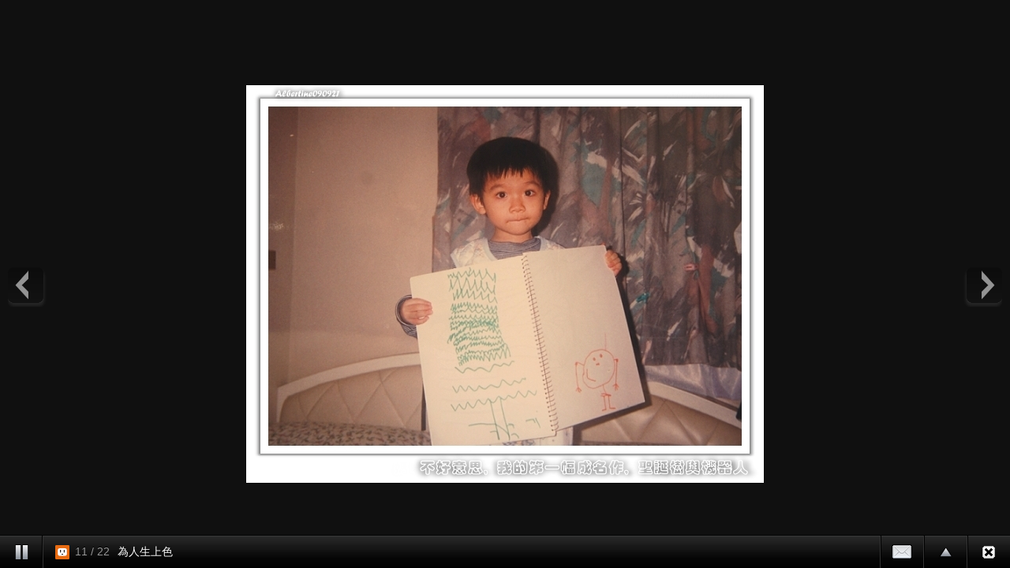

--- FILE ---
content_type: text/html;charset=UTF-8
request_url: https://album.udn.com/photo/photo_slider.jsp?uid=albertineproust&f_BOOK_ID=210138&f_number=10
body_size: 2548
content:
<!DOCTYPE HTML PUBLIC "-//W3C//DTD HTML 4.01 Transitional//EN" "http://www.w3.org/TR/html4/loose.dtd">
<html><head><meta http-equiv="Content-Type" content="text/html; charset=utf-8">
<title>自動播放 - udn部落格</title>
<link rel="stylesheet" href="https://g.udn.com.tw/community/img/css/ugc_2011/supersized.3.2.6.css" type="text/css" media="screen" />
<link rel="stylesheet" href="https://g.udn.com.tw/community/img/css/ugc_2011/supersized.shutter.css" type="text/css" media="screen" />
<!--
<script type="text/javascript" src="/ugc_2011/js/jquery.js"></script>
-->
<script type="text/javascript" src="https://g.udn.com.tw/community/js/ugc_2011/jquery.js"></script>
<script type="text/javascript" src="https://g.udn.com.tw/community/js/ugc_2011/jquery.easing.min.js"></script>
<script type="text/javascript" src="https://g.udn.com.tw/community/js/ugc_2011/supersized.3.2.6.js"></script>
<script type="text/javascript" src="https://g.udn.com.tw/community/js/ugc_2011/supersized.shutter.js"></script>
<script type="text/javascript" src="https://g.udn.com.tw/community/js/ugc_2011/jquery.mtouch.1.0.js"></script>
<script type="text/javascript">
jQuery(document).ready(function() {
    var ZeroClipboard_support = true ;
    if ( 
	jQuery.browser.msie &&  parseInt(jQuery.browser.version, 10) < 9 ) {     } else 
	 { jQuery("#supersized").mtouch({
       wipeLeft: function(e) {  api.nextSlide();  },
       wipeRight: function(e) { api.prevSlide();  } });  } });
	  
	  function detectBrowserVersion(){
      var userAgent = navigator.userAgent.toLowerCase();
      jQuery.browser.chrome = /chrome/.test(navigator.userAgent.toLowerCase());
      var version = 0;

// Is this a version of IE?
if(jQuery.browser.msie){
userAgent = jQuery.browser.version;
userAgent = userAgent.substring(0,userAgent.indexOf('.'));	
version = userAgent;
}

// Is this a version of Chrome?
if(jQuery.browser.chrome){
userAgent = userAgent.substring(userAgent.indexOf('chrome/') +7);
userAgent = userAgent.substring(0,userAgent.indexOf('.'));	
version = userAgent;
// If it is chrome then jQuery thinks it's safari so we have to tell it it isn't
jQuery.browser.safari = false;
}

// Is this a version of Safari?
if(jQuery.browser.safari){
userAgent = userAgent.substring(userAgent.indexOf('safari/') +7);	
userAgent = userAgent.substring(0,userAgent.indexOf('.'));
version = userAgent;
ZeroClipboard_support = false ;	
}

// Is this a version of Mozilla?
if(jQuery.browser.mozilla){
//Is it Firefox?
if(navigator.userAgent.toLowerCase().indexOf('firefox') != -1){
userAgent = userAgent.substring(userAgent.indexOf('firefox/') +8);
userAgent = userAgent.substring(0,userAgent.indexOf('.'));
version = userAgent;
ZeroClipboard_support = false ;	
}
// If not then it must be another Mozilla
else{
}
}

// Is this a version of Opera?
if(jQuery.browser.opera){
userAgent = userAgent.substring(userAgent.indexOf('version/') +8);
userAgent = userAgent.substring(0,userAgent.indexOf('.'));
version = userAgent;
}
return version;
}

 </script><script type="text/javascript">
jQuery(function($){
	
	jQuery.supersized({
	
		// Functionality
		slideshow               :   1,			// Slideshow on/off
		autoplay				:	1,			// Slideshow starts playing automatically
		start_slide             :   10,			// Start slide (0 is random)
		stop_loop				:	0,			// Pauses slideshow on last slide
		random					: 	0,			// Randomize slide order (Ignores start slide)
		slide_interval          :   3000,		// Length between transitions
		transition              :   1, 			// 0-None, 1-Fade, 2-Slide Top, 3-Slide Right, 4-Slide Bottom, 5-Slide Left, 6-Carousel Right, 7-Carousel Left
		transition_speed		:	800,		// Speed of transition
		new_window				:	1,			// Image links open in new window/tab
		pause_hover             :   1,			// Pause slideshow on hover
		keyboard_nav            :   0,			// Keyboard navigation on/off
		performance				:	1,			// 0-Normal, 1-Hybrid speed/quality, 2-Optimizes image quality, 3-Optimizes transition speed // (Only works for Firefox/IE, not Webkit)
		image_protect			:	1,			// Disables image dragging and right click with Javascript
							 
		// Size & Position						   
		min_width		        :   0,			// Min width allowed (in pixels)
		min_height		        :   0,			// Min height allowed (in pixels)
		vertical_center         :   1,			// Vertically center background
		horizontal_center       :   1,			// Horizontally center background
		fit_always				:	1,			// Image will never exceed browser width or height (Ignores min. dimensions)
		fit_portrait         	:   0,			// Portrait images will not exceed browser height
		fit_landscape			:   0,			// Landscape images will not exceed browser width
													 
		// Components							
		slide_links				:	false,	// Individual links for each slide (Options: false, 'num', 'name', 'blank')
		thumb_links				:	1,			// Individual thumb links for each slide
		thumbnail_navigation    :   0,			// Thumbnail navigation
		slides 					:  	[ 
		{image : 'https://g.udn.com.tw/community/img/PSN_PHOTO/albertineproust/f_3865645_1.jpg',title :'黑白世紀',thumb :'https://g.udn.com.tw/community/img/M_PSN_PHOTO/albertineproust/f_3865645_1.jpg',url :''},{image : 'https://g.udn.com.tw/community/img/PSN_PHOTO/albertineproust/f_3865646_1.jpg',title :'黑白世紀',thumb :'https://g.udn.com.tw/community/img/M_PSN_PHOTO/albertineproust/f_3865646_1.jpg',url :''},{image : 'https://g.udn.com.tw/community/img/PSN_PHOTO/albertineproust/f_3865647_1.jpg',title :'黑白世紀',thumb :'https://g.udn.com.tw/community/img/M_PSN_PHOTO/albertineproust/f_3865647_1.jpg',url :''},{image : 'https://g.udn.com.tw/community/img/PSN_PHOTO/albertineproust/f_3875930_1.jpg',title :'黑白世紀',thumb :'https://g.udn.com.tw/community/img/M_PSN_PHOTO/albertineproust/f_3875930_1.jpg',url :''},{image : 'https://g.udn.com.tw/community/img/PSN_PHOTO/albertineproust/f_3875929_1.jpg',title :'褪色的顏彩',thumb :'https://g.udn.com.tw/community/img/M_PSN_PHOTO/albertineproust/f_3875929_1.jpg',url :''},{image : 'https://g.udn.com.tw/community/img/PSN_PHOTO/albertineproust/f_3865669_1.jpg',title :'褪色的青春彩筆',thumb :'https://g.udn.com.tw/community/img/M_PSN_PHOTO/albertineproust/f_3865669_1.jpg',url :''},{image : 'https://g.udn.com.tw/community/img/PSN_PHOTO/albertineproust/f_3865665_1.jpg',title :'褪色的青春彩筆',thumb :'https://g.udn.com.tw/community/img/M_PSN_PHOTO/albertineproust/f_3865665_1.jpg',url :''},{image : 'https://g.udn.com.tw/community/img/PSN_PHOTO/albertineproust/f_3865666_1.jpg',title :'褪色的青春彩筆',thumb :'https://g.udn.com.tw/community/img/M_PSN_PHOTO/albertineproust/f_3865666_1.jpg',url :''},{image : 'https://g.udn.com.tw/community/img/PSN_PHOTO/albertineproust/f_3869657_1.jpg',title :'為人生上色',thumb :'https://g.udn.com.tw/community/img/M_PSN_PHOTO/albertineproust/f_3869657_1.jpg',url :''},{image : 'https://g.udn.com.tw/community/img/PSN_PHOTO/albertineproust/f_3869644_1.jpg',title :'為人生上色',thumb :'https://g.udn.com.tw/community/img/M_PSN_PHOTO/albertineproust/f_3869644_1.jpg',url :''},{image : 'https://g.udn.com.tw/community/img/PSN_PHOTO/albertineproust/f_3869650_1.jpg',title :'為人生上色',thumb :'https://g.udn.com.tw/community/img/M_PSN_PHOTO/albertineproust/f_3869650_1.jpg',url :''},{image : 'https://g.udn.com.tw/community/img/PSN_PHOTO/albertineproust/f_3869649_1.jpg',title :'為人生上色',thumb :'https://g.udn.com.tw/community/img/M_PSN_PHOTO/albertineproust/f_3869649_1.jpg',url :''},{image : 'https://g.udn.com.tw/community/img/PSN_PHOTO/albertineproust/f_3869648_1.jpg',title :'為人生上色',thumb :'https://g.udn.com.tw/community/img/M_PSN_PHOTO/albertineproust/f_3869648_1.jpg',url :''},{image : 'https://g.udn.com.tw/community/img/PSN_PHOTO/albertineproust/f_3869651_1.jpg',title :'為人生上色',thumb :'https://g.udn.com.tw/community/img/M_PSN_PHOTO/albertineproust/f_3869651_1.jpg',url :''},{image : 'https://g.udn.com.tw/community/img/PSN_PHOTO/albertineproust/f_3869646_1.jpg',title :'為人生上色',thumb :'https://g.udn.com.tw/community/img/M_PSN_PHOTO/albertineproust/f_3869646_1.jpg',url :''},{image : 'https://g.udn.com.tw/community/img/PSN_PHOTO/albertineproust/f_3869647_1.jpg',title :'為人生上色',thumb :'https://g.udn.com.tw/community/img/M_PSN_PHOTO/albertineproust/f_3869647_1.jpg',url :''},{image : 'https://g.udn.com.tw/community/img/PSN_PHOTO/albertineproust/f_3869653_1.jpg',title :'為人生上色',thumb :'https://g.udn.com.tw/community/img/M_PSN_PHOTO/albertineproust/f_3869653_1.jpg',url :''},{image : 'https://g.udn.com.tw/community/img/PSN_PHOTO/albertineproust/f_3869652_1.jpg',title :'為人生上色',thumb :'https://g.udn.com.tw/community/img/M_PSN_PHOTO/albertineproust/f_3869652_1.jpg',url :''},{image : 'https://g.udn.com.tw/community/img/PSN_PHOTO/albertineproust/f_3869654_1.jpg',title :'為人生上色',thumb :'https://g.udn.com.tw/community/img/M_PSN_PHOTO/albertineproust/f_3869654_1.jpg',url :''},{image : 'https://g.udn.com.tw/community/img/PSN_PHOTO/albertineproust/f_3869666_1.jpg',title :'為人生上色',thumb :'https://g.udn.com.tw/community/img/M_PSN_PHOTO/albertineproust/f_3869666_1.jpg',url :''},{image : 'https://g.udn.com.tw/community/img/PSN_PHOTO/albertineproust/f_3869659_1.jpg',title :'為人生上色',thumb :'https://g.udn.com.tw/community/img/M_PSN_PHOTO/albertineproust/f_3869659_1.jpg',url :''},{image : 'https://g.udn.com.tw/community/img/PSN_PHOTO/albertineproust/f_3869655_1.jpg',title :'為人生上色',thumb :'https://g.udn.com.tw/community/img/M_PSN_PHOTO/albertineproust/f_3869655_1.jpg',url :''}
		],			
		// Theme Options			   
		progress_bar			:	1,			// Timer for each slide							
		mouse_scrub				:	0
		
	});
	});
	
</script>
</head><body onLoad="init()"><!--Thumbnail Navigation--><div id="prevthumb"></div><div id="nextthumb"></div>
<!--Arrow Navigation--><a id="prevslide" class="load-item"></a><a id="nextslide" class="load-item"></a>
<div id="thumb-tray" class="load-item"><div id="thumb-back"></div><div id="thumb-forward"></div></div>

<div id="forward-tray" class="load-item">
<div id="forward-tray_head" class="head">轉寄</div>	<!-- /#forward-tray_head-->	
<div id="forward-tray_body" class="body"><label>寄件者<input name="form_user" type="text" id="form_user"></label><label>收件者<input name="to_mail" type="text" id="to_mail"></label><div class="button_align"><button type="submit" onclick='alert(form_user.value);'><span>送出</span></button></div>
</div><!-- /#forward-tray_body --></div><!-- /#forward-tray -->
<!--Time Bar--><div id="progress-back" class="load-item"><div id="progress-bar"></div></div>
<!--Control Bar--><div id="controls-wrapper" class="load-item"><div id="controls">
<a id="play-button"><img id="pauseplay" src="https://g.udn.com.tw/community/img/ugc_2011/pause.png"/></a>
<!--Slide counter--><div id="slidecounter"><span class="slidenumber"></span> / <span class="totalslides"></span></div>
<!--Slide captions displayed here-->
		<div id="slidecaption"></div>
		
		<!-- Close button-->
		<a id="close-button" href="/albertineproust/210138"><img id="close-slideshow" src="https://g.udn.com.tw/community/img/ugc_2011/button-back.png"/></a>
		
		<!--Thumb Tray button-->
		<a id="tray-button"><img id="tray-arrow" src="https://g.udn.com.tw/community/img/ugc_2011/button-tray-up.png"/></a>
		
<!--Forward button-->
		<a id="forward-button"><img id="forward-slideshow" src="https://g.udn.com.tw/community/img/ugc_2011/button-forward.png"/></a>
		
		<!--Navigation-->
		<ul id="slide-list"></ul>
</div><!-- /#controls --></div><!-- /#controls-wrapper -->
</body></html>